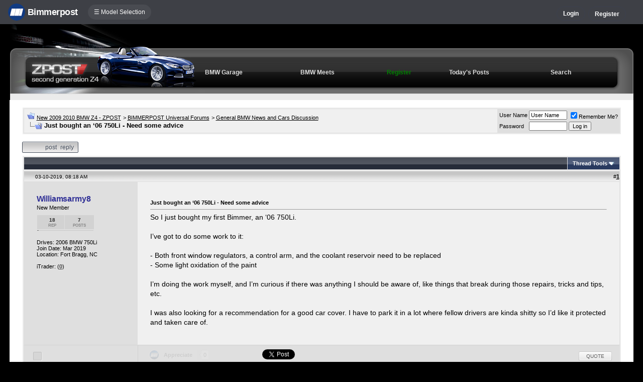

--- FILE ---
content_type: text/html; charset=ISO-8859-1
request_url: https://e89.zpost.com/forums/showthread.php?s=032c859f33bf61fd6732cb935864a541&t=1592045
body_size: 13523
content:
<!DOCTYPE html>
<html xmlns="http://www.w3.org/1999/xhtml" dir="ltr" lang="en">
<head>
	<meta http-equiv="Content-Type" content="text/html; charset=ISO-8859-1" />
<meta http-equiv="X-UA-Compatible" content="IE=9" />
<meta name="generator" content="vBulletin 3.8.11" />

<meta name="bptitle" content="Just bought an ‘06 750Li - Need some advice" /><meta name="bpthreadid" content="1592045" /><meta name="bpforumid" content="133" /><meta name="bpthreadop" content="Williamsarmy8" /><meta name="bplastposter" content="overcoil" /><meta name="bpfirstpostdateline" content="1552220312" /><meta name="bplastpostdateline" content="1552249559" /><meta name="bpcomments" content="5" /><meta name="bpsite" content="e89" />


<meta property="og:title" content="Just bought an ‘06 750Li - Need some advice"/>
<meta property="og:image" content="http://www.bimmerpost.com/bpfb.jpg" />

<meta name="keywords" content="750li, recomendations, repair,  Just bought an ‘06 750Li - Need some advice, bmw 3-series forum,e90,e91,e92,e93,BMW forum,e90 forum,bmw e90 forum,e90 chat,hamann,ac,schnitzer,hartge,breyton,rdsport,3 series,3-series,coupe,sedan,spy shot,spy pics,spy photos,spy photo,2006,unofficial,forum,bbs,discussion,bulletin board,aftermarket,forum,page,board,discussion,videos,schnitzer,hamann,aftermarket,wheels,exhaust,335i,335d,328xi" />
<meta name="description" content="Just bought an ‘06 750Li - Need some advice" />


<!-- CSS Stylesheet -->
<style type="text/css" id="vbulletin_css">
/**
* vBulletin 3.8.11 CSS
* Style: 'ZPost (E89) 3.7.0'; Style ID: 73
*/
@import url("clientscript/vbulletin_css/style-94efddbc-00073.css");
</style>
<link rel="stylesheet" type="text/css" href="clientscript/vbulletin_important.css?v=3811" />


<!-- / CSS Stylesheet -->

<script type="text/javascript" src="https://ajax.googleapis.com/ajax/libs/yui/2.9.0/build/yahoo-dom-event/yahoo-dom-event.js?v=3811"></script>
<script type="text/javascript" src="https://ajax.googleapis.com/ajax/libs/yui/2.9.0/build/connection/connection-min.js?v=3811"></script>
<script type="text/javascript">
<!--
var SESSIONURL = "s=cd2e6bb047646231b532e4d2d1de7ac1&";
var SECURITYTOKEN = "guest";
var IMGDIR_MISC = "images/misc";
var vb_disable_ajax = parseInt("0", 10);
// -->
</script>
<script type="text/javascript" src="clientscript/vbulletin_global.js?v=3811"></script>
<script type="text/javascript" src="clientscript/vbulletin_menu.js?v=3811"></script>


	<link rel="alternate" type="application/rss+xml" title="New 2009 2010 BMW Z4 - ZPOST RSS Feed" href="external.php?type=RSS2" />
	
		<link rel="alternate" type="application/rss+xml" title="New 2009 2010 BMW Z4 - ZPOST - General BMW News and Cars Discussion - RSS Feed" href="external.php?type=RSS2&amp;forumids=133" />
	


<script type="text/javascript" src="/forums/bpnavbar/jquery-1.7.2.min.js"></script>
<script type="text/javascript" src="/forums/bpnavbar/jquery.hoverIntent.min.js"></script>
<script type="text/javascript" src="/forums/bpmentions/helper.js"></script>
<link rel="stylesheet" type="text/css" href="/forums/bpmentions/mention.css" />
<link rel="stylesheet" type="text/css" href="/forums/markspam/markspam.css" />
<script type="text/javascript" src="/forums/markspam/markspam.js"></script>
	<title> Just bought an ‘06 750Li - Need some advice</title>
	<!-- New 2009 2010 BMW Z4 - ZPOST -->
	<script type="text/javascript" src="clientscript/vbulletin_post_loader.js?v=3811"></script>
	<style type="text/css" id="vbulletin_showthread_css">
	<!--
	
	#tag_edit_list { list-style:none; margin:0px; padding:0px; }
	#tag_edit_list li { float:left; display:block; width:200px; }
	#tag_edit_list li.mine { font-weight:bold; }
	
	#links div { white-space: nowrap; }
	#links img { vertical-align: middle; }
	-->
	</style>
        <script type="text/javascript" src="/forums/bpvote/bpvote.js"></script>
        <link rel="stylesheet" type="text/css" href="/forums/bpvote/bpvote.css" />
</head>
<body onload="">
<script src="/forums/multisite-style/log.js"></script>
<script src="/forums/multisite-style/multisite_forumselector_helper.js"></script>

 

<link rel="stylesheet" href="/forums/bpnavbar/mainnavbar7b.css" />
<link rel="stylesheet" type="text/css" href="/forums/multisite-style/universalbuttons/commonIcons.css" />

<div class="mainnavbar">


     <div class="mnavbarcontentlogo">
       <a href="//www.bimmerpost.com/"><img src="//bimmerpost.imgix.net/forums/bpnavbar/bplogo-flat.png?w=68" oldsrc="//bimmerpost.imgix.net/wp-content/themes/2020/images/bimmerpostlogo.png" border="0" alt="" /> 
       <div class="mnavbarbpname">Bimmerpost</div>
        </a>
     </div>

<div class="mnavbarcontent" id="flist">

<script>
$('nav li ul').hide().removeClass('fallback');
$('nav li').hover(
  function () {
    $('ul', this).stop().slideDown(150);
  },
  function () {
    $('ul', this).stop().slideUp(150);
  }
);
</script>


<nav id="hamnav">
  <label for="hamburger">&#9776; Model Selection</label>
  <input type="checkbox" id="hamburger"/>
  <ul id="hamitems">
    <li>
      <a href="#">1</a>
      <ul class="fallback">
 
                  <li class="forumnavItem"><a class="forumjump" href="//f44.bimmerpost.com/forums"><img src="/forums/bar69/icon-f40.png" border="0" alt="" align="left" width="166" height="82" /><div class="forumnavText"><font class="forumnavTitle">F40</font>Model Year: <b>2019 +</b></div></a></li>
       
                  <li class="dropdownSeparator">Previous Generations</li>

                  <li class="forumnavItem"><a class="forumjump" href="//f20.1addicts.com/forums"><img src="/forums/bar69/icon-f20-2.png" border="0" alt="" align="left" width="166" height="82" /><div class="forumnavText"><font class="forumnavTitle">F20 / F21</font>Model Year: <b>2012 - 2018</b></div></a></li>

                  <li class="forumnavItem"><a class="forumjump" href="//www.1addicts.com/forums"><img src="/forums/bar69/icon-e82-3.png" border="0" alt="" align="left" width="166" height="82" /><div class="forumnavText"><font class="forumnavTitle">E81 / E82 / E87 / E88</font>Model Year: <b>2004 - 2011</b></div></a></li>

      </ul>
    </li>


    <li>
      <a href="#">2</a>
      <ul class="fallback">
                  <li class="forumnavItem"><a class="forumjump" href="//g87.bimmerpost.com/forums"><img src="/forums/bar69/icon-g42.png" border="0" alt="" align="left" width="166" height="82" /><div class="forumnavText"><font class="forumnavTitle">G42</font>Model Year: <b>2021 +</b></div></a></li>

                  <li class="forumnavItem"><a class="forumjump" href="//f44.bimmerpost.com/forums"><img src="/forums/bar69/icon-f44.png" border="0" alt="" align="left" width="166" height="82" /><div class="forumnavText"><font class="forumnavTitle">F44</font>Model Year: <b>2020 +</b></div></a></li>

                  <li class="dropdownSeparator">Previous Generations</li>

                  <li class="forumnavItem"><a class="forumjump" href="//www.2addicts.com/forums"><img src="/forums/bar69/icon-f22.png" border="0" alt="" align="left" width="166" height="82" /><div class="forumnavText"><font class="forumnavTitle">F22 / F23</font>Model Year: <b>2014 - 2020</b></div></a></li>

      </ul>
    </li>

    <li>
      <a href="#">3/i3</a>
      <ul class="fallback">
                  <li class="forumnavItem"><a class="forumjump" href="//g20.bimmerpost.com/forums"><img src="/forums/bar69/icon-g20.png" border="0" alt="" align="left" width="166" height="82" /><div class="forumnavText"><font class="forumnavTitle">G20</font>Model Year: <b>2019 +</b></div></a></li>

                  <li class="forumnavItem"><a class="forumjump" href="//g50.bimmerpost.com/forums"><img src="/forums/bar69/icon-unknown.png" border="0" alt="" align="left" width="166" height="82" /><div class="forumnavText"><font class="forumnavTitle">G50 / NA0 / ZA0</font>Model Year: <b>2027 +</b></div></a></li>

                  <li class="dropdownSeparator">Previous Generations</li>

                  <li class="forumnavItem"><a class="forumjump" href="//f30.bimmerpost.com/forums"><img src="/forums/bar69/icon-f30-2.png" border="0" alt="" align="left" width="166" height="82" /><div class="forumnavText"><font class="forumnavTitle">F30 / F31</font>Model Year: <b>2012 - 2018</b></div></a></li>

                  <li class="forumnavItem"><a class="forumjump" href="//www.e90post.com/forums"><img src="/forums/bar69/icon-e90-3.png" border="0" alt="" align="left" width="166" height="82" /><div class="forumnavText"><font class="forumnavTitle">E90 / E91 / E92 / E93</font>Model Year: <b>2006 - 2011</b></div></a></li>
      </ul>
    </li>


    <li>
      <a href="#">4</a>
      <ul class="fallback">
                  <li class="forumnavItem"><a class="forumjump" href="//g20.bimmerpost.com/forums"><img src="/forums/bar69/icon-g22.png" border="0" alt="" align="left" width="166" height="82" /><div class="forumnavText"><font class="forumnavTitle">G22</font>Model Year: <b>2020 +</b></div></a></li>

                  <li class="dropdownSeparator">Previous Generations</li>

                  <li class="forumnavItem"><a class="forumjump" href="//f30.bimmerpost.com/forums"><img src="/forums/bar69/icon-f32.png" border="0" alt="" align="left" width="166" height="82" /><div class="forumnavText"><font class="forumnavTitle">F32 / F33</font>Model Year: <b>2013 - 2019</b></div></a></li>

      </ul>
    </li>

    <li>
      <a href="#">5/i5</a>
      <ul class="fallback">

                  <li class="forumnavItem"><a class="forumjump" href="//g60.bimmerpost.com/forums"><img src="/forums/bar69/icon-g60.png" border="0" alt="" align="left" width="166" height="82" /><div class="forumnavText"><font class="forumnavTitle">G60</font>Model Year: <b>2024 +</b></div></a></li>

                  <li class="dropdownSeparator">Previous Generations</li>

                  <li class="forumnavItem"><a class="forumjump" href="//g30.bimmerpost.com/forums"><img src="/forums/bar69/icon-g30-2.png" border="0" alt="" align="left" width="166" height="82" /><div class="forumnavText"><font class="forumnavTitle">G30</font>Model Year: <b>2017 - 2023</b></div></a></li>

                  <li class="forumnavItem"><a class="forumjump" href="//f10.5post.com/forums"><img src="/forums/bar69/icon-f10-2.png" border="0" alt="" align="left" width="166" height="82" /><div class="forumnavText"><font class="forumnavTitle">F10 / F11</font>Model Year: <b>2010 - 2016</b></div></a></li>

                  <li class="forumnavItem"><a class="forumjump" href="//e60.5post.com/forums"><img src="/forums/bar69/icon-e60-1.png" border="0" alt="" align="left" width="166" height="82" /><div class="forumnavText"><font class="forumnavTitle">E60</font>Model Year: <b>2004 - 2009</b></div></a></li>

                  <li class="forumnavItem"><a class="forumjump" href="//e39.5post.com/forums"><img src="/forums/bar69/icon-e39.png" border="0" alt="" align="left" width="166" height="82" /><div class="forumnavText"><font class="forumnavTitle">E39</font>Model Year: <b>1995 - 2003</b></div></a></li>

      </ul>
    </li>

    <li>
        <a class="forumjump" href="//www.6post.com/forums">6</a>
    </li>

    <li>
             <a class="forumjump" href="//www.7post.com/forums">7</a>
    </li>

    <li>
             <a class="forumjump" href="//f92.bimmerpost.com/forums">8</a>
    </li>


    <li>
      <a href="#">M2</a>
      <ul class="fallback">
                  <li class="forumnavItem"><a class="forumjump" href="//g87.bimmerpost.com/forums"><img src="/forums/bar69/icon-g87.png" border="0" alt="" align="left" width="166" height="82" /><div class="forumnavText"><font class="forumnavTitle">G87</font>Model Year: <b>2023+</b></div></a></li>

                  <li class="dropdownSeparator">Previous Generations</li>

                  <li class="forumnavItem"><a class="forumjump" href="//f87.bimmerpost.com/forums"><img src="/forums/bar69/icon-f87.png" border="0" alt="" align="left" width="166" height="82" /><div class="forumnavText"><font class="forumnavTitle">F87</font>Model Year: <b>2015 - 2022</b></div></a></li>

      </ul>
    </li>


    <li>
      <a href="#">M3</a>
      <ul class="fallback">

                  <li class="forumnavItem"><a class="forumjump" href="//g80.bimmerpost.com/forums"><img src="/forums/bar69/icon-g80.png" border="0" alt="" align="left" width="166" height="82" /><div class="forumnavText"><font class="forumnavTitle">G80</font>Model Year: <b>2021 +</b></div></a></li>

                  <li class="forumnavItem"><a class="forumjump" href="//g50.bimmerpost.com/forums"><img src="/forums/bar69/icon-unknown.png" border="0" alt="" align="left" width="166" height="82" /><div class="forumnavText"><font class="forumnavTitle">G50 / NA0 / ZA0</font>Model Year: <b>2027 +</b></div></a></li>

                  <li class="dropdownSeparator">Previous Generations</li>

                  <li class="forumnavItem"><a class="forumjump" href="//f80.bimmerpost.com/forums"><img src="/forums/bar69/icon-f80.png" border="0" alt="" align="left" width="166" height="82" /><div class="forumnavText"><font class="forumnavTitle">F80</font>Model Year: <b>2014 - 2020</b></div></a></li>

                  <li class="forumnavItem"><a class="forumjump" href="//www.m3post.com/forums"><img src="/forums/bar69/icon-e90m3-2.png" border="0" alt="" align="left" width="166" height="82" /><div class="forumnavText"><font class="forumnavTitle">E90 / E92</font>Model Year: <b>2007 - 2013</b></div></a></li>

                  <li class="forumnavItem"><a class="forumjump" href="//e46m3.bimmerpost.com/forums"><img src="/forums/bar69/icon-e46m3.png" border="0" alt="" align="left" width="166" height="82" /><div class="forumnavText"><font class="forumnavTitle">E46</font>Model Year: <b>2000 - 2006</b></div></a></li>

      </ul>
    </li>

    <li>
      <a href="#">M4</a>
      <ul class="fallback">
                  <li class="forumnavItem"><a class="forumjump" href="//g80.bimmerpost.com/forums"><img src="/forums/bar69/icon-g82.png" border="0" alt="" align="left" width="166" height="82" /><div class="forumnavText"><font class="forumnavTitle">G82</font>Model Year: <b>2021 +</b></div></a></li>

<li class="dropdownSeparator">Previous Generations</li>

                  <li class="forumnavItem"><a class="forumjump" href="//f80.bimmerpost.com/forums"><img src="/forums/bar69/icon-f82.png" border="0" alt="" align="left" width="166" height="82" /><div class="forumnavText"><font class="forumnavTitle">F82</font>Model Year: <b>2014 - 2020</b></div></a></li>

       </ul>
    </li>

    <li>
      <a href="#">M5</a>
      <ul class="fallback">

                  <li class="forumnavItem"><a class="forumjump" href="//g90.bimmerpost.com/forums"><img src="/forums/bar69/icon-g90.png" border="0" alt="" align="left" width="166" height="82" /><div class="forumnavText"><font class="forumnavTitle">G90 / G99</font>Model Year: <b>2025 +</b></div></a></li>

                  <li class="dropdownSeparator">Previous Generations</li>

                  <li class="forumnavItem"><a class="forumjump" href="//f90.bimmerpost.com/forums"><img src="/forums/bar69/icon-f90.png" border="0" alt="" align="left" width="166" height="82" /><div class="forumnavText"><font class="forumnavTitle">F90</font>Model Year: <b>2018 +</b></div></a></li>

                  <li class="forumnavItem"><a class="forumjump" href="//f10.m5post.com/forums"><img src="/forums/bar69/icon-f10m5.png" border="0" alt="" align="left" width="166" height="82" /><div class="forumnavText"><font class="forumnavTitle">F10</font>Model Year: <b>2011 - 2017</b></div></a></li>

                  <li class="forumnavItem"><a class="forumjump" href="//e60.5post.com/forums"><img src="/forums/bar69/icon-e60-1.png" border="0" alt="" align="left" width="166" height="82" /><div class="forumnavText"><font class="forumnavTitle">E60</font>Model Year: <b>2004 - 2009</b></div></a></li>

      </ul>
    </li>

    <li>
              <a class="forumjump" href="//www.6post.com/forums">M6</a>
    </li>

    <li>
             <a class="forumjump" href="//f92.bimmerpost.com/forums">M8</a>
    </li>

    <li>
      <a href="#">Z4</a>
      <ul class="fallback">
                  <li class="forumnavItem"><a class="forumjump" href="//g29.bimmerpost.com/forums"><img src="/forums/bar69/icon-g29.png" border="0" alt="" align="left" width="166" height="82" /><div class="forumnavText"><font class="forumnavTitle">G29</font>Model Year: <b>2019+</b></div></a></li>

                  <li class="dropdownSeparator">Previous Generations</li>

                  <li class="forumnavItem"><a class="forumjump" href="//e89.zpost.com/forums"><img src="/forums/bar69/icon-e89-4.png" border="0" alt="" align="left" width="166" height="82" /><div class="forumnavText"><font class="forumnavTitle">E89</font>Model Year: <b>2009 - 2017</b></div></a></li>

                  <li class="forumnavItem"><a class="forumjump" href="//www.zpost.com/forums"><img src="/forums/bar69/icon-e85-3.png" border="0" alt="" align="left" width="166" height="82" /><div class="forumnavText"><font class="forumnavTitle">E85 / E86</font>Model Year: <b>2002 - 2008</b></div></a></li>

      </ul>
    </li>

    <li>
      <a href="#" style="width:65px;">X1.X2</a>
      <ul class="fallback">

                  <li class="forumnavItem"><a class="forumjump" href="//u11.bimmerpost.com/forums"><img src="/forums/bar69/icon-u11-2.png" border="0" alt="" align="left" width="166" height="82" /><div class="forumnavText"><font class="forumnavTitle">U11 / U10</font>Model Year: <b>2023 +</b></div></a></li>

                  <li class="dropdownSeparator">Previous Generations</li>

                  <li class="forumnavItem"><a class="forumjump" href="//f48.bimmerpost.com/forums"><img src="/forums/bar69/icon-f48f39.png" border="0" alt="" align="left" width="166" height="82" /><div class="forumnavText"><font class="forumnavTitle">F48 / F39</font>Model Year: <b>2016 - 2022</b></div></a></li>

                  <li class="forumnavItem"><a class="forumjump" href="//e84.xbimmers.com/forums"><img src="/forums/bar69/icon-e84.png" border="0" alt="" align="left" width="166" height="82" /><div class="forumnavText"><font class="forumnavTitle">E84</font>Model Year: <b>2010 - 2015</b></div></a></li>

      </ul>
    </li>

    <li>
      <a href="#" style="width:60px;">X3.X4.iX3</a>
      <ul class="fallback">

                  <li class="forumnavItem"><a class="forumjump" href="//g45.bimmerpost.com/forums"><img src="/forums/bar69/icon-g45.png" border="0" alt="" align="left" width="166" height="82" /><div class="forumnavText"><font class="forumnavTitle">G45 / G46 / NA5</font>Model Year: <b>2025 +</b></div></a></li>

                  <li class="dropdownSeparator">Previous Generations</li>

                  <li class="forumnavItem"><a class="forumjump" href="//x3.xbimmers.com/forums"><img src="/forums/bar69/icon-x3.png" border="0" alt="" align="left" width="166" height="82" /><div class="forumnavText"><font class="forumnavTitle">E83 / F25 / F26 / G01 / G02</font>Model Year: <b>2003 - 2024</b></div></a></li>

      </ul>
    </li>

    <li>
      <a href="#" style="width:65px;">X5.X6</a>
      <ul class="fallback">

                  <li class="forumnavItem"><a class="forumjump" href="//g05.bimmerpost.com/forums"><img src="/forums/bar69/icon-g05.png" border="0" alt="" align="left" width="166" height="82" /><div class="forumnavText"><font class="forumnavTitle">G05 / G06</font>Model Year: <b>2019 - 2016</b></div></a></li>

                  <li class="forumnavItem"><a class="forumjump" href="//g65.bimmerpost.com/forums"><img src="/forums/bar69/icon-unknown.png" border="0" alt="" align="left" width="166" height="82" /><div class="forumnavText"><font class="forumnavTitle">G65 / G66</font>Model Year: <b>2027 +</b></div></a></li>

                  <li class="dropdownSeparator">Previous Generations</li>

                  <li class="forumnavItem"><a class="forumjump" href="//f15.bimmerpost.com/forums"><img src="/forums/bar69/icon-f15.png" border="0" alt="" align="left" width="166" height="82" /><div class="forumnavText"><font class="forumnavTitle">F15 / F16</font>Model Year: <b>2014 - 2018</b></div></a></li>

                  <li class="forumnavItem"><a class="forumjump" href="//www.xbimmers.com/forums"><img src="/forums/bar69/icon-e70.png" border="0" alt="" align="left" width="166" height="82" /><div class="forumnavText"><font class="forumnavTitle">E70 / E71 / E72</font>Model Year: <b>2006 - 2013</b></div></a></li>

      </ul>
    </li>

    <li>
             <a class="forumjump" href="//g07.bimmerpost.com/forums"  style="width:65px;">X7.XM</a>
    </li>

    <li>
             <a style="width:90px" class="forumjump" href="//bmwi.bimmerpost.com/forums">i3 / i4 / i8 / iX</a>
    </li>

  </ul>
</nav>







</div>

<div style="float:right;margin:10px 15px 0px 0px;display:none">
   <a href="http://www.facebook.com/bimmerpost"><img src="/forums/multisite-style/share-fb2.png" width="20" height="20" alt="Facebook" border="0" /></a>
   <a href="http://www.twitter.com/bimmerpost"><img src="/forums/multisite-style/share-tw2.png" width="20" height="20" alt="Twitter" border="0" /></a>
</div>

<div class="navbarUserData">
     

     <div class="regrBtn loginBtn" style="margin-left:18px">
       Login
     </div>

     <div style="display:none;background: rgba(255, 0, 0, 0.32);
padding: 22px 22px;
position: absolute;
top: 39px;
left: 56px;
background: linear-gradient(to bottom,  rgba(169,3,41,0.6) 0%,rgba(109,0,25,0.4) 100%); /* W3C */
filter: progid:DXImageTransform.Microsoft.gradient( startColorstr='#33a90329', endColorstr='#336d0019',GradientType=0 ); /* IE6-9 */
box-shadow: 1px 1px 8px rgba(0,0,0,0.6);

" id="hiddenLogin">

		<!-- login form -->
		<form action="login.php?do=login" method="post" onsubmit="md5hash(vb_login_password, vb_login_md5password, vb_login_md5password_utf, 0)">
		<script type="text/javascript" src="clientscript/vbulletin_md5.js?v=3811"></script>

<div class="bploginbox"><input type="text" class="loginfield" style="font-size: 11px" name="vb_login_username" id="navbar_username" size="12" accesskey="u" tabindex="91" value="User Name" onfocus="if (this.value == 'User Name') this.value = '';" /></div>

<div class="bploginbox"><input type="password" class="loginfield" style="font-size: 11px" name="vb_login_password" id="navbar_password" size="12" tabindex="92" value="zzxcvbnm123" onfocus="if (this.value == 'zzxcvbnm123') this.value = '';"/></div>

<div class="bploginmid"><label for="cb_cookieuser_navbar"><input type="checkbox" name="cookieuser" value="1" tabindex="93" id="cb_cookieuser_navbar" accesskey="c" checked="checked" />  Remember Me?</label></div>

<div class="bplogin"><input class="bplogoutbutton" type="submit" value="Log in" tabindex="94" title="Enter your username and password in the boxes provided to login, or click the 'register' button to create a profile for yourself." accesskey="s" /></div>

		<input type="hidden" name="s" value="cd2e6bb047646231b532e4d2d1de7ac1" />
		<input type="hidden" name="securitytoken" value="guest" />
		<input type="hidden" name="do" value="login" />
		<input type="hidden" name="vb_login_md5password" />
		<input type="hidden" name="vb_login_md5password_utf" />
		</form>
		<!-- / login form -->

     </div>

       <script>
         $(document).ready(function() {

    $('.loginBtn').on('click', function(e) {
$('#hiddenLogin').fadeToggle(100, "linear");
    });

         });
       </script>





     
     <div class="regrBtn">
       <a href="register.php?s=cd2e6bb047646231b532e4d2d1de7ac1" rel="nofollow">Register</a>
     </div>
     
</div>

</div>













<link rel="stylesheet" type="text/css" href="/forums/multisite-style/universalbuttons/style1.css" />
<!-- logo -->
<a name="top"></a>
<table border="0" width="97%" cellpadding="0" cellspacing="0" align="center">
<tr>
	<td width="388" align="left"><a href="index.php?s=cd2e6bb047646231b532e4d2d1de7ac1"><img style="display:block;" src="/forums/multisite-style/e89/left3.jpg" border="0" alt="New 2009 2010 BMW Z4 - ZPOST" /></a></td>
	<td align="right" style="background: url(/forums/multisite-style/e89/mid.gif) repeat-x;" valign="top">

<div style="padding: 44px;"></div>

<table width="100%" cellpadding="0" cellspacing="0">
<tr>
		

		<td class="vbmenu_control2"><a href="bpgarage.php">BMW Garage</a></td>

		<td class="vbmenu_control2"><a href="calendar.php?s=cd2e6bb047646231b532e4d2d1de7ac1">BMW Meets</a></td>

		
			<td class="vbmenu_control2"><a style="color: green;" href="register.php?s=cd2e6bb047646231b532e4d2d1de7ac1" rel="nofollow">Register</a></td>
		


		
		
			
				
				<td class="vbmenu_control2"><a href="search.php?s=cd2e6bb047646231b532e4d2d1de7ac1&amp;do=getdaily" accesskey="2">Today's Posts</a></td>
				
				<td id="navbar_search" class="vbmenu_control2"><a href="search.php?s=cd2e6bb047646231b532e4d2d1de7ac1" accesskey="4" rel="nofollow">Search</a> </td>
			
			
		

		
</tr>
</table>


	</td>
	<td width="60" align="right">
		<img style="display:block;" src="/forums/multisite-style/e89/right.gif" border="0" alt="" />
	</td>
</tr>
</table>
<!-- /logo -->

<!-- content table -->
<!-- open content container -->

<div align="center">
	<div class="page" style="width:97%; text-align:left">
		<div style="padding:0px 25px 0px 25px" align="left">





<br />

<!-- breadcrumb, login, pm info -->
<table class="tborder" cellpadding="6" cellspacing="1" border="0" width="100%" align="center">
<tr>
	<td class="alt1" width="100%">
		
			<table cellpadding="0" cellspacing="0" border="0">
			<tr valign="bottom">
				<td><a href="#" onclick="history.back(1); return false;"><img src="images/misc/navbits_start.gif" alt="Go Back" border="0" /></a></td>
				<td>&nbsp;</td>
				<td width="100%"><span class="navbar"><a href="index.php?s=cd2e6bb047646231b532e4d2d1de7ac1" accesskey="1">New 2009 2010 BMW Z4 - ZPOST</a></span> 
	<span class="navbar">&gt; <a href="forumdisplay.php?s=cd2e6bb047646231b532e4d2d1de7ac1&amp;f=10">BIMMERPOST Universal Forums</a></span>


	<span class="navbar">&gt; <a href="forumdisplay.php?s=cd2e6bb047646231b532e4d2d1de7ac1&amp;f=133">General BMW News and Cars Discussion</a></span>

</td>
			</tr>
			<tr>
				<td class="navbar" style="font-size:10pt; padding-top:1px" colspan="3"><a href="/forums/showthread.php?s=032c859f33bf61fd6732cb935864a541&amp;t=1592045"><img class="inlineimg" src="images/misc/navbits_finallink_ltr.gif" alt="Reload this Page" border="0" /></a> <strong>
	 Just bought an ‘06 750Li - Need some advice

</strong></td>
			</tr>
			</table>
		
	</td>

	<td class="alt2" nowrap="nowrap" style="padding:0px">
		<!-- login form -->
		<form action="login.php?do=login" method="post" onsubmit="md5hash(vb_login_password, vb_login_md5password, vb_login_md5password_utf, 0)">
		<script type="text/javascript" src="clientscript/vbulletin_md5.js?v=3811"></script>
		<table cellpadding="0" cellspacing="3" border="0">
		<tr>
			<td class="smallfont" style="white-space: nowrap;"><label for="navbar_username">User Name</label></td>
			<td><input type="text" class="bginput" style="font-size: 11px" name="vb_login_username" id="navbar_username" size="10" accesskey="u" tabindex="101" value="User Name" onfocus="if (this.value == 'User Name') this.value = '';" /></td>
			<td class="smallfont" nowrap="nowrap"><label for="cb_cookieuser_navbar"><input type="checkbox" name="cookieuser" value="1" tabindex="103" id="cb_cookieuser_navbar" accesskey="c" checked="checked" />Remember Me?</label></td>
		</tr>
		<tr>
			<td class="smallfont"><label for="navbar_password">Password</label></td>
			<td><input type="password" class="bginput" style="font-size: 11px" name="vb_login_password" id="navbar_password" size="10" tabindex="102" /></td>
			<td><input type="submit" class="button" value="Log in" tabindex="104" title="Enter your username and password in the boxes provided to login, or click the 'register' button to create a profile for yourself." accesskey="s" /></td>
		</tr>
		</table>
		<input type="hidden" name="s" value="cd2e6bb047646231b532e4d2d1de7ac1" />
		<input type="hidden" name="securitytoken" value="guest" />
		<input type="hidden" name="do" value="login" />
		<input type="hidden" name="vb_login_md5password" />
		<input type="hidden" name="vb_login_md5password_utf" />
		</form>
		<!-- / login form -->
	</td>

</tr>
</table>
<!-- / breadcrumb, login, pm info -->

<br />






<!-- NAVBAR POPUP MENUS -->

	
	<!-- header quick search form -->
	<div class="vbmenu_popup" id="navbar_search_menu" style="display:none" align="left">
		<table cellpadding="4" cellspacing="1" border="0">

		<tr>
			<td class="thead">Google Search</td>
		</tr>
		<tr>
			<td class="vbmenu_option" title="nohilite">

			   <script>
  				(function() {
    				  var cx = '000862408910862767472:5wghghaqtwi';
    				  var gcse = document.createElement('script');
    				  gcse.type = 'text/javascript';
    				  gcse.async = true;
    				  gcse.src = 'https://cse.google.com/cse.js?cx=' + cx;
    				  var s = document.getElementsByTagName('script')[0];
    				  s.parentNode.insertBefore(gcse, s);
  				})();
			   </script>
			   <gcse:searchbox-only resultsUrl="googlesearch.php"></gcse:searchbox-only>

                           </td>
                   </tr>

		<tr>
			<td class="thead">Search Forums</td>
		</tr>
		<tr>
			<td class="vbmenu_option" title="nohilite">
				<form action="search.php?do=process" method="post">

					<input type="hidden" name="do" value="process" />
					<input type="hidden" name="quicksearch" value="1" />
					<input type="hidden" name="childforums" value="1" />
					<input type="hidden" name="exactname" value="1" />
					<input type="hidden" name="s" value="cd2e6bb047646231b532e4d2d1de7ac1" />
					<input type="hidden" name="securitytoken" value="guest" />
					<div><input type="text" class="bginput" name="query" size="25" tabindex="1001" /><input type="submit" class="button" value="Go" tabindex="1006" /></div>
					<div style="margin-top:6px">
						<label for="rb_nb_sp0"><input type="radio" name="showposts" value="0" id="rb_nb_sp0" tabindex="1002" checked="checked" />Show Threads</label>
						&nbsp;
						<label for="rb_nb_sp1"><input type="radio" name="showposts" value="1" id="rb_nb_sp1" tabindex="1003" />Show Posts</label>
					</div>
					<div style="margin-top:6px">
						<label for="bpsearchall"><input type="checkbox" name="bpsearchall" value="1" id="bpsearchall" tabindex="1004" />Search across all BimmerPost sites?</label>
					</div>
					<div style="margin-top:6px">
						<label for="bpsearchot"><input type="checkbox" name="bpsearchot" value="1" id="bpsearchot" tabindex="1005" />Include off-topic posts in search results?</label>
					</div>
				</form>
			</td>
		</tr>
		
		<tr>
			<td class="vbmenu_option"><a href="tags.php?s=cd2e6bb047646231b532e4d2d1de7ac1" rel="nofollow">Tag Search</a></td>
		</tr>
		
		<tr>
			<td class="vbmenu_option"><a href="search.php?s=cd2e6bb047646231b532e4d2d1de7ac1" accesskey="4" rel="nofollow">Advanced Search</a></td>
		</tr>
		
		</table>
	</div>
	<!-- / header quick search form -->
	

	
<!-- / NAVBAR POPUP MENUS -->

<!-- PAGENAV POPUP -->
	<div class="vbmenu_popup" id="pagenav_menu" style="display:none">
		<table cellpadding="4" cellspacing="1" border="0">
		<tr>
			<td class="thead" nowrap="nowrap">Go to Page...</td>
		</tr>
		<tr>
			<td class="vbmenu_option" title="nohilite">
			<form action="index.php" method="get" onsubmit="return this.gotopage()" id="pagenav_form">
				<input type="text" class="bginput" id="pagenav_itxt" style="font-size:11px" size="4" />
				<input type="button" class="button" id="pagenav_ibtn" value="Go" />
			</form>
			</td>
		</tr>
		</table>
	</div>
<!-- / PAGENAV POPUP -->








<a name="poststop" id="poststop"></a>

<!-- controls above postbits -->
<table cellpadding="0" cellspacing="0" border="0" width="100%" style="margin-bottom:3px">
<tr valign="bottom">
	
		<td class="smallfont"><a href="newreply.php?s=cd2e6bb047646231b532e4d2d1de7ac1&amp;do=newreply&amp;noquote=1&amp;p=24495048" rel="nofollow"><div class="newButton">Post Reply</div></a></td>
	
	
</tr>
</table>
<!-- / controls above postbits -->

<!-- toolbar -->
<table class="tborder" cellpadding="6" cellspacing="1" border="0" width="100%" align="center" style="border-bottom-width:0px">
<tr>
	<td class="tcat" width="100%">
		<div class="smallfont">
		
		&nbsp;
		</div>
	</td>


	<td class="vbmenu_control" id="threadtools" nowrap="nowrap">
		<a href="/forums/showthread.php?t=1592045&amp;nojs=1#goto_threadtools">Thread Tools</a>
		<script type="text/javascript"> vbmenu_register("threadtools"); </script>
	</td>
	
	
	

	

</tr>
</table>
<!-- / toolbar -->



<!-- end content table -->

		</div>
	</div>
</div>

<!-- / close content container -->
<!-- / end content table -->





<div id="posts"><!-- post #24495048 -->

	<!-- open content container -->

<div align="center">
	<div class="page" style="width:97%; text-align:left">
		<div style="padding:0px 25px 0px 25px" align="left">

	<div id="edit24495048" style="padding:0px 0px 6px 0px">
	<!-- this is not the last post shown on the page -->





<table id="post24495048" class="tborder" cellpadding="0" cellspacing="0" border="0" width="100%" align="center">
<tr>
	
		<td class="thead" style="font-weight:normal; border: 1px solid #dfdfdf; border-right: 0px" >
<font size=1>&nbsp;&nbsp;&nbsp;&nbsp;&nbsp;
			<!-- status icon and date -->
			<a name="post24495048"><!img class="inlineimg" src="/forums/multisite-style/e89/statusicon/post_old.gif" alt="Old" border="0" /></a>
			03-10-2019, 08:18 AM
			
			<!-- / status icon and date -->
		</td>
		<td class="thead" style="padding: 0px;font-weight:normal; border: 1px solid #dfdfdf; border-left: 0px" align="right">
			&nbsp;
			#<a href="showpost.php?s=cd2e6bb047646231b532e4d2d1de7ac1&amp;p=24495048&amp;postcount=1" target="new" rel="nofollow" id="postcount24495048" name="1"><strong>1</strong></a>
			
		</td>
	
</tr>
<tr valign="top">





	<td class="alt2" width="175" style="border: 1px solid #dfdfdf; border-top: 0px !important; border-bottom: 0px !important;padding:25px;font-family: 'Open Sans', sans-serif;">

			<div id="postmenu_24495048">
				
				<a class="bigusername" href="member.php?s=cd2e6bb047646231b532e4d2d1de7ac1&amp;u=420847">Williamsarmy8</a>
				<script type="text/javascript"> vbmenu_register("postmenu_24495048", true); </script>
				
			</div>

			<div class="smallfont" style="margin-top:2px;">New Member</div>
			

			
<!-- flags -->

<!-- flags -->

                        <div class="postBitScoreItem" title="Reputation Score" style="padding-left:22px;" data-href="18">18<div>Rep</div></div>
                        <div class="postBitScoreItem" title="Post Count">7<div>Posts</div></div>
<br style="clear:both;" />
                        <div class="postBitScoreGraphContainer"><div class="postBitScoreGraph"><div></div></div></div>

			

<div style="height:6px;"></div>
			<div class="smallfont">
Drives: 2006 BMW 750Li<br />
				<div>Join Date: Mar 2019</div>
				<div>Location: Fort Bragg, NC</div>
				

				<div>
<br />
<div>iTrader: (<b><a href="itrader.php?s=cd2e6bb047646231b532e4d2d1de7ac1&amp;u=420847">0</a></b>)</div>

<br />
<style>
.garagelist
{
 padding:2px 0px 0px 2px;
 font-size:9px;
 line-height:16px;
 font-family:"lucida grande",tahoma,verdana,arial,sans-serif;
 letter-spacing:0;
 color:#888;
}
.garagelist a, .garagelist a:visited, .garagelist a:link
{
 font-size:11px;
 text-decoration:none;
 font-weight:700;
 color:#1b3c79;
}
.garagelist a:hover
{
 text-decoration:underline;
}
</style>


				</div>
				
				
				
				
				<div>    </div>
			</div>


	</td>


<!-- IF statement for official threads -->


	
	<td class="alt1" id="td_post_24495048" style="border-right: 1px solid #dfdfdf; border-left:0 !important; border-bottom:0 !important; position:relative;padding:35px 25px;">
	

		
		
			<!-- icon and title -->
			<div class="smallfont">
				
				<strong>Just bought an ‘06 750Li - Need some advice</strong>
			</div>
			<hr size="1" style="color:#dfdfdf; background-color:#dfdfdf" />
			<!-- / icon and title -->
		

		<!-- message -->
		<div id="post_message_24495048" class="thePostItself">
                

                
                So I just bought my first Bimmer, an ‘06 750Li. <br />
<br />
I’ve got to do some work to it:<br />
<br />
- Both front window regulators, a control arm, and the coolant reservoir need to be replaced<br />
- Some light oxidation of the paint<br />
<br />
I’m doing the work myself, and I’m curious if there was anything I should be aware of, like things that break during those repairs, tricks and tips, etc.<br />
<br />
I was also looking for a recommendation for a good car cover. I have to park it in a lot where fellow drivers are kinda shitty so I’d like it protected and taken care of.</div>
		<!-- / message -->

		

		

		

		

		

	</td>
</tr>
<tr>

<!-- IF statement for official threads -->


	<td class="alt2" style="border: 1px solid #dfdfdf; border-top: 1px solid rgba(0,0,0,0.06);padding:8px 18px">
		<div class="isOffline"></div>



		
		
		
		<div style="float:right;margin:0 8px 0 0;padding:3px 0 0 0"></div>


	</td>


<!-- IF statement for official threads -->



	
	<td class="alt2" align="right" style="border: 1px solid #dfdfdf; border-left:1px solid rgba(0,0,0,0.06); border-top: 1px solid rgba(0,0,0,0.06); padding:0;">
	
<div id="leftControls">
		<!-- controls -->


<!if condition="THIS_SCRIPT == 'showthread'">
<div class="postBotBarItem">
<div class="voteContainer3" postid="24495048" posterid="420847" mid="0" musername="Unregistered">
Appreciate
  <span id="votecounter_24495048">
  0
  </span>
</div>
</div>
<!/if>
 
<div class="postBotBarItemNoBorder" postid="24495048">
<!-- if condition="1!==1 AND <div class="bpVoters"></div>" -->
<div class="bpVoters"></div>
</div>

 
   

<div class="postBotBarItem" id="fb-root">
<script defer src="//connect.facebook.net/en_US/all.js#xfbml=1"></script><fb:like href="" send="true" width="290" show_faces="false" font=""></fb:like>
</div>

<div class="postBotBarItem">
<a href="https://twitter.com/intent/tweet" class="twitter-share-button" data-text="Just bought an ‘06 750Li - Need some advice" data-count="horizontal" data-via="bimmerpost">Tweet</a><script defer type="text/javascript" src="//platform.twitter.com/widgets.js"></script>
</div>

<!div class="postBotBarItem">
<!script defer src="//platform.linkedin.com/in.js" type="text/javascript"></script>
<!script type="IN/Share" data-counter="right"></script>
<!/div>

  


</div> <!-- left controls -->

   <div class="postBotBarItem" style="float:right;padding-top:12px;">

		
		
		
                        <div class="postBitActionFrame pbaSPACED">
			<a href="newreply.php?s=cd2e6bb047646231b532e4d2d1de7ac1&amp;do=newreply&amp;p=24495048" rel="nofollow" title="Reply with Quote">Quote</a>
                        </div>
		
		
		
		
		
		
		
			
		
		
		<!-- / controls -->

   </div>
	</td>

</tr>
</table>


<!-- post 24495048 popup menu -->
<div class="vbmenu_popup" id="postmenu_24495048_menu" style="display:none">
	<table cellpadding="4" cellspacing="0" border="0">
	<tr>
		<td class="thead">Williamsarmy8</td>
	</tr>
	
		<tr><td class="vbmenu_option"><a href="member.php?s=cd2e6bb047646231b532e4d2d1de7ac1&amp;u=420847">View Public Profile</a></td></tr>
	
	
	
	
	
		<tr><td class="vbmenu_option"><a href="search.php?s=cd2e6bb047646231b532e4d2d1de7ac1&amp;do=finduser&amp;u=420847" rel="nofollow">Find More Posts by Williamsarmy8</a></td></tr>
	
	
	
	</table>
</div>
<!-- / post 24495048 popup menu -->
<div class="postSpacer"></div>


	</div>
	
		</div>
	</div>
</div>

<!-- / close content container -->

<!-- / post #24495048 --><!-- post #24495196 -->

	<!-- open content container -->

<div align="center">
	<div class="page" style="width:97%; text-align:left">
		<div style="padding:0px 25px 0px 25px" align="left">

	<div id="edit24495196" style="padding:0px 0px 6px 0px">
	<!-- this is not the last post shown on the page -->





<table id="post24495196" class="tborder" cellpadding="0" cellspacing="0" border="0" width="100%" align="center">
<tr>
	
		<td class="thead" style="font-weight:normal; border: 1px solid #dfdfdf; border-right: 0px" >
<font size=1>&nbsp;&nbsp;&nbsp;&nbsp;&nbsp;
			<!-- status icon and date -->
			<a name="post24495196"><!img class="inlineimg" src="/forums/multisite-style/e89/statusicon/post_old.gif" alt="Old" border="0" /></a>
			03-10-2019, 09:40 AM
			
			<!-- / status icon and date -->
		</td>
		<td class="thead" style="padding: 0px;font-weight:normal; border: 1px solid #dfdfdf; border-left: 0px" align="right">
			&nbsp;
			#<a href="showpost.php?s=cd2e6bb047646231b532e4d2d1de7ac1&amp;p=24495196&amp;postcount=2" target="new" rel="nofollow" id="postcount24495196" name="2"><strong>2</strong></a>
			
		</td>
	
</tr>
<tr valign="top">





	<td class="alt2" width="175" style="border: 1px solid #dfdfdf; border-top: 0px !important; border-bottom: 0px !important;padding:25px;font-family: 'Open Sans', sans-serif;">

			<div id="postmenu_24495196">
				
				<a class="bigusername" href="member.php?s=cd2e6bb047646231b532e4d2d1de7ac1&amp;u=342306">omera60</a>
				<script type="text/javascript"> vbmenu_register("postmenu_24495196", true); </script>
				
			</div>

			<div class="smallfont" style="margin-top:2px;">First Lieutenant  <img src="/forums/titles/lieut.gif" /><img src="/forums/titles/lieut.gif" /></div>
			

			
				<div class="avatarImage">
					<a href="member.php?s=cd2e6bb047646231b532e4d2d1de7ac1&amp;u=342306"><img src="customavatars/avatar342306_1.gif" id="postAvatar" alt="omera60's Avatar" border="0" /></a>
				</div>
			
<!-- flags -->

<div class="flagStyle2">
<img src="/forums/flags/Turkey.gif" border="0" alt="Turkey" align=center />
</div>

<!-- flags -->

                        <div class="postBitScoreItem" title="Reputation Score" style="padding-left:22px;" data-href="238">238<div>Rep</div></div>
                        <div class="postBitScoreItem" title="Post Count">378<div>Posts</div></div>
<br style="clear:both;" />
                        <div class="postBitScoreGraphContainer"><div class="postBitScoreGraph"><div></div></div></div>

			

<div style="height:6px;"></div>
			<div class="smallfont">
Drives: 218i Coupe<br />
				<div>Join Date: Mar 2017</div>
				<div>Location: Istanbul</div>
				

				<div>
<br />
<div>iTrader: (<b><a href="itrader.php?s=cd2e6bb047646231b532e4d2d1de7ac1&amp;u=342306">0</a></b>)</div>

<br />
<style>
.garagelist
{
 padding:2px 0px 0px 2px;
 font-size:9px;
 line-height:16px;
 font-family:"lucida grande",tahoma,verdana,arial,sans-serif;
 letter-spacing:0;
 color:#888;
}
.garagelist a, .garagelist a:visited, .garagelist a:link
{
 font-size:11px;
 text-decoration:none;
 font-weight:700;
 color:#1b3c79;
}
.garagelist a:hover
{
 text-decoration:underline;
}
</style>
Garage List<br /><div class="garagelist"><a href="/forums/bpgarage.php?do=view&id=48577">2025 BMW 230i Coupe</a>&nbsp;&nbsp;[0.00]<br /><a href="/forums/bpgarage.php?do=view&id=20547">2016 BMW 218i Coupe</a>&nbsp;&nbsp;[8.17]<br /><a href="/forums/bpgarage.php?do=view&id=20549">2006 BMW Z4 M Coupe</a>&nbsp;&nbsp;[9.00]<br /><a href="/forums/bpgarage.php?do=view&id=21005">1975 BMW 2002</a>&nbsp;&nbsp;[5.50]<br /><a href="/forums/bpgarage.php?do=view&id=24306">1985 BMW 635 CSi</a>&nbsp;&nbsp;[5.00]<br /><a href="/forums/bpgarage.php?do=view&id=23219">1974 BMW Alpina A2  ...</a>&nbsp;&nbsp;[10.00]<br /><a href="/forums/bpgarage.php?do=view&id=20548">2000 BMW Z3 Coupe</a>&nbsp;&nbsp;[8.83]<br /><a href="/forums/bpgarage.php?do=view&id=21781">1990 BMW 316i</a>&nbsp;&nbsp;[8.00]<br /><a href="/forums/bpgarage.php?do=view&id=24157">1993 BMW 850Ci</a>&nbsp;&nbsp;[8.75]<br /><a href="/forums/bpgarage.php?do=view&id=27152">2020 BMW X2</a>&nbsp;&nbsp;[5.25]<br /><a href="/forums/bpgarage.php?do=view&id=25606">1994 BMW 318i</a>&nbsp;&nbsp;[0.00]<br /><a href="/forums/bpgarage.php?do=view&id=23218">2018 BMW X3</a>&nbsp;&nbsp;[0.00]<br /></div>

				</div>
				
				
				
				
				<div>    </div>
			</div>


	</td>


<!-- IF statement for official threads -->


	
	<td class="alt1" id="td_post_24495196" style="border-right: 1px solid #dfdfdf; border-left:0 !important; border-bottom:0 !important; position:relative;padding:35px 25px;">
	

		
		

		<!-- message -->
		<div id="post_message_24495196" class="thePostItself">
                

                
                Hi,<br />
First of all congratulations and welcome to the Bimmer family.<br />
<br />
As for your questions, follow the instructions on this website: <a href="https://www.newtis.info" rel="ugc" target="_blank">https://www.newtis.info</a><br />
<br />
They are the official BMW guidelines that was copied from their system to this website. Some owners who have the same car and DIY people might chip in as well to help you.<br />
<br />
I have BMW&#8217;s own car cover (which I rarely use). I also have one made to my X3 which is a lot cheaper.<br />
<br />
If you have any other questions don&#8217;t hesitate to ask.</div>
		<!-- / message -->

		

		

		

		

		

	</td>
</tr>
<tr>

<!-- IF statement for official threads -->


	<td class="alt2" style="border: 1px solid #dfdfdf; border-top: 1px solid rgba(0,0,0,0.06);padding:8px 18px">
		<div class="isOffline"></div>



		
		
		
		<div style="float:right;margin:0 8px 0 0;padding:3px 0 0 0"></div>


	</td>


<!-- IF statement for official threads -->



	
	<td class="alt2" align="right" style="border: 1px solid #dfdfdf; border-left:1px solid rgba(0,0,0,0.06); border-top: 1px solid rgba(0,0,0,0.06); padding:0;">
	
<div id="leftControls">
		<!-- controls -->


<!if condition="THIS_SCRIPT == 'showthread'">
<div class="postBotBarItem">
<div class="voteContainer3" postid="24495196" posterid="342306" mid="0" musername="Unregistered">
Appreciate
  <span id="votecounter_24495196">
  0
  </span>
</div>
</div>
<!/if>
 
<div class="postBotBarItemNoBorder" postid="24495196">
<!-- if condition="2!==1 AND <div class="bpVoters"></div>" -->
<div class="bpVoters"></div>
</div>



</div> <!-- left controls -->

   <div class="postBotBarItem" style="float:right;padding-top:12px;">

		
		
		
                        <div class="postBitActionFrame pbaSPACED">
			<a href="newreply.php?s=cd2e6bb047646231b532e4d2d1de7ac1&amp;do=newreply&amp;p=24495196" rel="nofollow" title="Reply with Quote">Quote</a>
                        </div>
		
		
		
		
		
		
		
			
		
		
		<!-- / controls -->

   </div>
	</td>

</tr>
</table>


<!-- post 24495196 popup menu -->
<div class="vbmenu_popup" id="postmenu_24495196_menu" style="display:none">
	<table cellpadding="4" cellspacing="0" border="0">
	<tr>
		<td class="thead">omera60</td>
	</tr>
	
		<tr><td class="vbmenu_option"><a href="member.php?s=cd2e6bb047646231b532e4d2d1de7ac1&amp;u=342306">View Public Profile</a></td></tr>
	
	
	
	
	
		<tr><td class="vbmenu_option"><a href="search.php?s=cd2e6bb047646231b532e4d2d1de7ac1&amp;do=finduser&amp;u=342306" rel="nofollow">Find More Posts by omera60</a></td></tr>
	
	
	
	</table>
</div>
<!-- / post 24495196 popup menu -->
<div class="postSpacer"></div>


	</div>
	
		</div>
	</div>
</div>

<!-- / close content container -->

<!-- / post #24495196 --><!-- post #24495599 -->

	<!-- open content container -->

<div align="center">
	<div class="page" style="width:97%; text-align:left">
		<div style="padding:0px 25px 0px 25px" align="left">

	<div id="edit24495599" style="padding:0px 0px 6px 0px">
	<!-- this is not the last post shown on the page -->





<table id="post24495599" class="tborder" cellpadding="0" cellspacing="0" border="0" width="100%" align="center">
<tr>
	
		<td class="thead" style="font-weight:normal; border: 1px solid #dfdfdf; border-right: 0px" >
<font size=1>&nbsp;&nbsp;&nbsp;&nbsp;&nbsp;
			<!-- status icon and date -->
			<a name="post24495599"><!img class="inlineimg" src="/forums/multisite-style/e89/statusicon/post_old.gif" alt="Old" border="0" /></a>
			03-10-2019, 11:45 AM
			
			<!-- / status icon and date -->
		</td>
		<td class="thead" style="padding: 0px;font-weight:normal; border: 1px solid #dfdfdf; border-left: 0px" align="right">
			&nbsp;
			#<a href="showpost.php?s=cd2e6bb047646231b532e4d2d1de7ac1&amp;p=24495599&amp;postcount=3" target="new" rel="nofollow" id="postcount24495599" name="3"><strong>3</strong></a>
			
		</td>
	
</tr>
<tr valign="top">





	<td class="alt2" width="175" style="border: 1px solid #dfdfdf; border-top: 0px !important; border-bottom: 0px !important;padding:25px;font-family: 'Open Sans', sans-serif;">

			<div id="postmenu_24495599">
				
				<a class="bigusername" href="member.php?s=cd2e6bb047646231b532e4d2d1de7ac1&amp;u=271790">F30lolz</a>
				<script type="text/javascript"> vbmenu_register("postmenu_24495599", true); </script>
				
			</div>

			<div class="smallfont" style="margin-top:2px;">I can haz cheezburger?</div>
			

			
				<div class="avatarImage">
					<a href="member.php?s=cd2e6bb047646231b532e4d2d1de7ac1&amp;u=271790"><img src="customavatars/avatar271790_2.gif" id="postAvatar" alt="F30lolz's Avatar" border="0" /></a>
				</div>
			
<!-- flags -->

<!-- flags -->

                        <div class="postBitScoreItem" title="Reputation Score" style="padding-left:22px;" data-href="6827">6827<div>Rep</div></div>
                        <div class="postBitScoreItem" title="Post Count">3,678<div>Posts</div></div>
<br style="clear:both;" />
                        <div class="postBitScoreGraphContainer"><div class="postBitScoreGraph"><div></div></div></div>

			

<div style="height:6px;"></div>
			<div class="smallfont">
Drives: 14 Jeep/18 1500/08 e90/15 f36<br />
				<div>Join Date: Apr 2015</div>
				<div>Location: Miami, FL/Shelbyville, IN</div>
				

				<div>
<br />
<div>iTrader: (<b><a href="itrader.php?s=cd2e6bb047646231b532e4d2d1de7ac1&amp;u=271790">0</a></b>)</div>

<br />
<style>
.garagelist
{
 padding:2px 0px 0px 2px;
 font-size:9px;
 line-height:16px;
 font-family:"lucida grande",tahoma,verdana,arial,sans-serif;
 letter-spacing:0;
 color:#888;
}
.garagelist a, .garagelist a:visited, .garagelist a:link
{
 font-size:11px;
 text-decoration:none;
 font-weight:700;
 color:#1b3c79;
}
.garagelist a:hover
{
 text-decoration:underline;
}
</style>
Garage List<br /><div class="garagelist"><a href="/forums/bpgarage.php?do=view&id=46167">2018 Chevrolet Silv ...</a>&nbsp;&nbsp;[0.00]<br /><a href="/forums/bpgarage.php?do=view&id=46166">2015 BMW 428i Gran  ...</a>&nbsp;&nbsp;[10.00]<br /><a href="/forums/bpgarage.php?do=view&id=40190">2008 BMW 335xi</a>&nbsp;&nbsp;[10.00]<br /><a href="/forums/bpgarage.php?do=view&id=33268">2014 Jeep Wrangler  ...</a>&nbsp;&nbsp;[4.50]<br /></div>

				</div>
				
				
				
				
				<div>    </div>
			</div>


	</td>


<!-- IF statement for official threads -->


	
	<td class="alt1" id="td_post_24495599" style="border-right: 1px solid #dfdfdf; border-left:0 !important; border-bottom:0 !important; position:relative;padding:35px 25px;">
	

		
		

		<!-- message -->
		<div id="post_message_24495599" class="thePostItself">
                

                
                <div class="quotePost" style="margin:20px; margin-top:5px; ">
	<div class="smallfont" style="margin-bottom:2px">Quote:</div>
	<table cellpadding="6" cellspacing="0" border="0" width="100%">
	<tr>
		<td class="alt2" style="border:1px inset">
			
				<div>
					Originally Posted by <strong>Williamsarmy8</strong>
					<a href="showthread.php?s=cd2e6bb047646231b532e4d2d1de7ac1&amp;p=24495048#post24495048" rel="nofollow"><img class="inlineimg" src="/forums/multisite-style/e89/buttons/viewpost.gif" border="0" alt="View Post" /></a>
				</div>
				<div style="font-style:italic">So I just bought my first Bimmer, an ‘06 750Li. <br />
<br />
I’ve got to do some work to it:<br />
<br />
- Both front window regulators, a control arm, and the coolant reservoir need to be replaced<br />
- Some light oxidation of the paint<br />
<br />
I’m doing the work myself, and I’m curious if there was anything I should be aware of, like things that break during those repairs, tricks and tips, etc.<br />
<br />
I was also looking for a recommendation for a good car cover. I have to park it in a lot where fellow drivers are kinda shitty so I’d like it protected and taken care of.</div>
			
		</td>
	</tr>
	</table>
</div>N62’s suffer from the ‘valley of death’.  Google it to familiarize yourself but here is a quick video describing it and a cheaper fix.<br />
<br />
<div class="youtube-playerCont"><iframe class="youtube-player" type="text/html" width="800" height="450" src="//www.youtube.com/embed/UoCED1jyfL4?wmode=transparent&amp;vq=hd1080&amp;fs=1" frameborder="0" webkitallowfullscreen mozallowfullscreen allowfullscreen></iframe></div></div>
		<!-- / message -->

		

		

		
		<!-- sig -->
			<div>
				__________________<br />
				<div class="fixedsig"><div class="quotePost" style="margin:20px; margin-top:5px; ">
	<div class="smallfont" style="margin-bottom:2px">Quote:</div>
	<table cellpadding="6" cellspacing="0" border="0" width="100%">
	<tr>
		<td class="alt2" style="border:1px inset">
			
				<div>
					Originally Posted by <strong>RaptorKTM</strong>
					<a href="showthread.php?s=5944236d9cb4273a2192c06e911f8d03&amp;p=432636#post432636" rel="nofollow"><img class="inlineimg" src="/forums/multisite-style/e89/buttons/viewpost.gif" border="0" alt="View Post" /></a>
				</div>
				<div style="font-style:italic">Also our E90 330 and 325 will soon have some sort of boost. So there is actually more of a chance to get more hp out of a 330 then a 335 in my opinion</div>
			
		</td>
	</tr>
	</table>
</div></div>
			</div>
		<!-- / sig -->
		

		

		

	</td>
</tr>
<tr>

<!-- IF statement for official threads -->


	<td class="alt2" style="border: 1px solid #dfdfdf; border-top: 1px solid rgba(0,0,0,0.06);padding:8px 18px">
		<div class="isOffline"></div>



		
		
		
		<div style="float:right;margin:0 8px 0 0;padding:3px 0 0 0"></div>


	</td>


<!-- IF statement for official threads -->



	
	<td class="alt2" align="right" style="border: 1px solid #dfdfdf; border-left:1px solid rgba(0,0,0,0.06); border-top: 1px solid rgba(0,0,0,0.06); padding:0;">
	
<div id="leftControls">
		<!-- controls -->


<!if condition="THIS_SCRIPT == 'showthread'">
<div class="postBotBarItem">
<div class="voteContainer3" postid="24495599" posterid="271790" mid="0" musername="Unregistered">
Appreciate
  <span id="votecounter_24495599">
  0
  </span>
</div>
</div>
<!/if>
 
<div class="postBotBarItemNoBorder" postid="24495599">
<!-- if condition="3!==1 AND <div class="bpVoters"></div>" -->
<div class="bpVoters"></div>
</div>



</div> <!-- left controls -->

   <div class="postBotBarItem" style="float:right;padding-top:12px;">

		
		
		
                        <div class="postBitActionFrame pbaSPACED">
			<a href="newreply.php?s=cd2e6bb047646231b532e4d2d1de7ac1&amp;do=newreply&amp;p=24495599" rel="nofollow" title="Reply with Quote">Quote</a>
                        </div>
		
		
		
		
		
		
		
			
		
		
		<!-- / controls -->

   </div>
	</td>

</tr>
</table>


<!-- post 24495599 popup menu -->
<div class="vbmenu_popup" id="postmenu_24495599_menu" style="display:none">
	<table cellpadding="4" cellspacing="0" border="0">
	<tr>
		<td class="thead">F30lolz</td>
	</tr>
	
		<tr><td class="vbmenu_option"><a href="member.php?s=cd2e6bb047646231b532e4d2d1de7ac1&amp;u=271790">View Public Profile</a></td></tr>
	
	
	
	
	
		<tr><td class="vbmenu_option"><a href="search.php?s=cd2e6bb047646231b532e4d2d1de7ac1&amp;do=finduser&amp;u=271790" rel="nofollow">Find More Posts by F30lolz</a></td></tr>
	
	
	
	</table>
</div>
<!-- / post 24495599 popup menu -->
<div class="postSpacer"></div>


	</div>
	
		</div>
	</div>
</div>

<!-- / close content container -->

<!-- / post #24495599 --><!-- post #24496470 -->

	<!-- open content container -->

<div align="center">
	<div class="page" style="width:97%; text-align:left">
		<div style="padding:0px 25px 0px 25px" align="left">

	<div id="edit24496470" style="padding:0px 0px 6px 0px">
	<!-- this is not the last post shown on the page -->





<table id="post24496470" class="tborder" cellpadding="0" cellspacing="0" border="0" width="100%" align="center">
<tr>
	
		<td class="thead" style="font-weight:normal; border: 1px solid #dfdfdf; border-right: 0px" >
<font size=1>&nbsp;&nbsp;&nbsp;&nbsp;&nbsp;
			<!-- status icon and date -->
			<a name="post24496470"><!img class="inlineimg" src="/forums/multisite-style/e89/statusicon/post_old.gif" alt="Old" border="0" /></a>
			03-10-2019, 03:43 PM
			
			<!-- / status icon and date -->
		</td>
		<td class="thead" style="padding: 0px;font-weight:normal; border: 1px solid #dfdfdf; border-left: 0px" align="right">
			&nbsp;
			#<a href="showpost.php?s=cd2e6bb047646231b532e4d2d1de7ac1&amp;p=24496470&amp;postcount=4" target="new" rel="nofollow" id="postcount24496470" name="4"><strong>4</strong></a>
			
		</td>
	
</tr>
<tr valign="top">





	<td class="alt2" width="175" style="border: 1px solid #dfdfdf; border-top: 0px !important; border-bottom: 0px !important;padding:25px;font-family: 'Open Sans', sans-serif;">

			<div id="postmenu_24496470">
				
				<a class="bigusername" href="member.php?s=cd2e6bb047646231b532e4d2d1de7ac1&amp;u=420847">Williamsarmy8</a>
				<script type="text/javascript"> vbmenu_register("postmenu_24496470", true); </script>
				
			</div>

			<div class="smallfont" style="margin-top:2px;">New Member</div>
			

			
<!-- flags -->

<!-- flags -->

                        <div class="postBitScoreItem" title="Reputation Score" style="padding-left:22px;" data-href="18">18<div>Rep</div></div>
                        <div class="postBitScoreItem" title="Post Count">7<div>Posts</div></div>
<br style="clear:both;" />
                        <div class="postBitScoreGraphContainer"><div class="postBitScoreGraph"><div></div></div></div>

			

<div style="height:6px;"></div>
			<div class="smallfont">
Drives: 2006 BMW 750Li<br />
				<div>Join Date: Mar 2019</div>
				<div>Location: Fort Bragg, NC</div>
				

				<div>
<br />
<div>iTrader: (<b><a href="itrader.php?s=cd2e6bb047646231b532e4d2d1de7ac1&amp;u=420847">0</a></b>)</div>

<br />
<style>
.garagelist
{
 padding:2px 0px 0px 2px;
 font-size:9px;
 line-height:16px;
 font-family:"lucida grande",tahoma,verdana,arial,sans-serif;
 letter-spacing:0;
 color:#888;
}
.garagelist a, .garagelist a:visited, .garagelist a:link
{
 font-size:11px;
 text-decoration:none;
 font-weight:700;
 color:#1b3c79;
}
.garagelist a:hover
{
 text-decoration:underline;
}
</style>


				</div>
				
				
				
				
				<div>    </div>
			</div>


	</td>


<!-- IF statement for official threads -->


	
	<td class="alt1" id="td_post_24496470" style="border-right: 1px solid #dfdfdf; border-left:0 !important; border-bottom:0 !important; position:relative;padding:35px 25px;">
	

		
		

		<!-- message -->
		<div id="post_message_24496470" class="thePostItself">
                

                
                Thanks for the help so far guys. Can anyone recommend a quality car cover?</div>
		<!-- / message -->

		

		

		

		

		

	</td>
</tr>
<tr>

<!-- IF statement for official threads -->


	<td class="alt2" style="border: 1px solid #dfdfdf; border-top: 1px solid rgba(0,0,0,0.06);padding:8px 18px">
		<div class="isOffline"></div>



		
		
		
		<div style="float:right;margin:0 8px 0 0;padding:3px 0 0 0"></div>


	</td>


<!-- IF statement for official threads -->



	
	<td class="alt2" align="right" style="border: 1px solid #dfdfdf; border-left:1px solid rgba(0,0,0,0.06); border-top: 1px solid rgba(0,0,0,0.06); padding:0;">
	
<div id="leftControls">
		<!-- controls -->


<!if condition="THIS_SCRIPT == 'showthread'">
<div class="postBotBarItem">
<div class="voteContainer3" postid="24496470" posterid="420847" mid="0" musername="Unregistered">
Appreciate
  <span id="votecounter_24496470">
  0
  </span>
</div>
</div>
<!/if>
 
<div class="postBotBarItemNoBorder" postid="24496470">
<!-- if condition="4!==1 AND <div class="bpVoters"></div>" -->
<div class="bpVoters"></div>
</div>



</div> <!-- left controls -->

   <div class="postBotBarItem" style="float:right;padding-top:12px;">

		
		
		
                        <div class="postBitActionFrame pbaSPACED">
			<a href="newreply.php?s=cd2e6bb047646231b532e4d2d1de7ac1&amp;do=newreply&amp;p=24496470" rel="nofollow" title="Reply with Quote">Quote</a>
                        </div>
		
		
		
		
		
		
		
			
		
		
		<!-- / controls -->

   </div>
	</td>

</tr>
</table>


<!-- post 24496470 popup menu -->
<div class="vbmenu_popup" id="postmenu_24496470_menu" style="display:none">
	<table cellpadding="4" cellspacing="0" border="0">
	<tr>
		<td class="thead">Williamsarmy8</td>
	</tr>
	
		<tr><td class="vbmenu_option"><a href="member.php?s=cd2e6bb047646231b532e4d2d1de7ac1&amp;u=420847">View Public Profile</a></td></tr>
	
	
	
	
	
		<tr><td class="vbmenu_option"><a href="search.php?s=cd2e6bb047646231b532e4d2d1de7ac1&amp;do=finduser&amp;u=420847" rel="nofollow">Find More Posts by Williamsarmy8</a></td></tr>
	
	
	
	</table>
</div>
<!-- / post 24496470 popup menu -->
<div class="postSpacer"></div>


	</div>
	
		</div>
	</div>
</div>

<!-- / close content container -->

<!-- / post #24496470 --><!-- post #24496583 -->

	<!-- open content container -->

<div align="center">
	<div class="page" style="width:97%; text-align:left">
		<div style="padding:0px 25px 0px 25px" align="left">

	<div id="edit24496583" style="padding:0px 0px 6px 0px">
	<!-- this is not the last post shown on the page -->





<table id="post24496583" class="tborder" cellpadding="0" cellspacing="0" border="0" width="100%" align="center">
<tr>
	
		<td class="thead" style="font-weight:normal; border: 1px solid #dfdfdf; border-right: 0px" >
<font size=1>&nbsp;&nbsp;&nbsp;&nbsp;&nbsp;
			<!-- status icon and date -->
			<a name="post24496583"><!img class="inlineimg" src="/forums/multisite-style/e89/statusicon/post_old.gif" alt="Old" border="0" /></a>
			03-10-2019, 04:15 PM
			
			<!-- / status icon and date -->
		</td>
		<td class="thead" style="padding: 0px;font-weight:normal; border: 1px solid #dfdfdf; border-left: 0px" align="right">
			&nbsp;
			#<a href="showpost.php?s=cd2e6bb047646231b532e4d2d1de7ac1&amp;p=24496583&amp;postcount=5" target="new" rel="nofollow" id="postcount24496583" name="5"><strong>5</strong></a>
			
		</td>
	
</tr>
<tr valign="top">





	<td class="alt2" width="175" style="border: 1px solid #dfdfdf; border-top: 0px !important; border-bottom: 0px !important;padding:25px;font-family: 'Open Sans', sans-serif;">

			<div id="postmenu_24496583">
				
				<a class="bigusername" href="member.php?s=cd2e6bb047646231b532e4d2d1de7ac1&amp;u=271790">F30lolz</a>
				<script type="text/javascript"> vbmenu_register("postmenu_24496583", true); </script>
				
			</div>

			<div class="smallfont" style="margin-top:2px;">I can haz cheezburger?</div>
			

			
				<div class="avatarImage">
					<a href="member.php?s=cd2e6bb047646231b532e4d2d1de7ac1&amp;u=271790"><img src="customavatars/avatar271790_2.gif" id="postAvatar" alt="F30lolz's Avatar" border="0" /></a>
				</div>
			
<!-- flags -->

<!-- flags -->

                        <div class="postBitScoreItem" title="Reputation Score" style="padding-left:22px;" data-href="6827">6827<div>Rep</div></div>
                        <div class="postBitScoreItem" title="Post Count">3,678<div>Posts</div></div>
<br style="clear:both;" />
                        <div class="postBitScoreGraphContainer"><div class="postBitScoreGraph"><div></div></div></div>

			

<div style="height:6px;"></div>
			<div class="smallfont">
Drives: 14 Jeep/18 1500/08 e90/15 f36<br />
				<div>Join Date: Apr 2015</div>
				<div>Location: Miami, FL/Shelbyville, IN</div>
				

				<div>
<br />
<div>iTrader: (<b><a href="itrader.php?s=cd2e6bb047646231b532e4d2d1de7ac1&amp;u=271790">0</a></b>)</div>

<br />
<style>
.garagelist
{
 padding:2px 0px 0px 2px;
 font-size:9px;
 line-height:16px;
 font-family:"lucida grande",tahoma,verdana,arial,sans-serif;
 letter-spacing:0;
 color:#888;
}
.garagelist a, .garagelist a:visited, .garagelist a:link
{
 font-size:11px;
 text-decoration:none;
 font-weight:700;
 color:#1b3c79;
}
.garagelist a:hover
{
 text-decoration:underline;
}
</style>
Garage List<br /><div class="garagelist"><a href="/forums/bpgarage.php?do=view&id=46167">2018 Chevrolet Silv ...</a>&nbsp;&nbsp;[0.00]<br /><a href="/forums/bpgarage.php?do=view&id=46166">2015 BMW 428i Gran  ...</a>&nbsp;&nbsp;[10.00]<br /><a href="/forums/bpgarage.php?do=view&id=40190">2008 BMW 335xi</a>&nbsp;&nbsp;[10.00]<br /><a href="/forums/bpgarage.php?do=view&id=33268">2014 Jeep Wrangler  ...</a>&nbsp;&nbsp;[4.50]<br /></div>

				</div>
				
				
				
				
				<div>    </div>
			</div>


	</td>


<!-- IF statement for official threads -->


	
	<td class="alt1" id="td_post_24496583" style="border-right: 1px solid #dfdfdf; border-left:0 !important; border-bottom:0 !important; position:relative;padding:35px 25px;">
	

		
		

		<!-- message -->
		<div id="post_message_24496583" class="thePostItself">
                

                
                <div class="quotePost" style="margin:20px; margin-top:5px; ">
	<div class="smallfont" style="margin-bottom:2px">Quote:</div>
	<table cellpadding="6" cellspacing="0" border="0" width="100%">
	<tr>
		<td class="alt2" style="border:1px inset">
			
				<div>
					Originally Posted by <strong>Williamsarmy8</strong>
					<a href="showthread.php?s=cd2e6bb047646231b532e4d2d1de7ac1&amp;p=24496470#post24496470" rel="nofollow"><img class="inlineimg" src="/forums/multisite-style/e89/buttons/viewpost.gif" border="0" alt="View Post" /></a>
				</div>
				<div style="font-style:italic">Thanks for the help so far guys. Can anyone recommend a quality car cover?</div>
			
		</td>
	</tr>
	</table>
</div><a href="https://www.amazon.com/BMW-Genuine-Factory-82110140567-Outdoor/dp/B000PWDT0Q" rel="" target="_blank">https://www.amazon.com/BMW-Genuine-F.../dp/B000PWDT0Q</a><br />
<br />
Or you can go with Noah.</div>
		<!-- / message -->

		

		

		
		<!-- sig -->
			<div>
				__________________<br />
				<div class="fixedsig"><div class="quotePost" style="margin:20px; margin-top:5px; ">
	<div class="smallfont" style="margin-bottom:2px">Quote:</div>
	<table cellpadding="6" cellspacing="0" border="0" width="100%">
	<tr>
		<td class="alt2" style="border:1px inset">
			
				<div>
					Originally Posted by <strong>RaptorKTM</strong>
					<a href="showthread.php?s=5944236d9cb4273a2192c06e911f8d03&amp;p=432636#post432636" rel="nofollow"><img class="inlineimg" src="/forums/multisite-style/e89/buttons/viewpost.gif" border="0" alt="View Post" /></a>
				</div>
				<div style="font-style:italic">Also our E90 330 and 325 will soon have some sort of boost. So there is actually more of a chance to get more hp out of a 330 then a 335 in my opinion</div>
			
		</td>
	</tr>
	</table>
</div></div>
			</div>
		<!-- / sig -->
		

		

		

	</td>
</tr>
<tr>

<!-- IF statement for official threads -->


	<td class="alt2" style="border: 1px solid #dfdfdf; border-top: 1px solid rgba(0,0,0,0.06);padding:8px 18px">
		<div class="isOffline"></div>



		
		
		
		<div style="float:right;margin:0 8px 0 0;padding:3px 0 0 0"></div>


	</td>


<!-- IF statement for official threads -->



	
	<td class="alt2" align="right" style="border: 1px solid #dfdfdf; border-left:1px solid rgba(0,0,0,0.06); border-top: 1px solid rgba(0,0,0,0.06); padding:0;">
	
<div id="leftControls">
		<!-- controls -->


<!if condition="THIS_SCRIPT == 'showthread'">
<div class="postBotBarItem">
<div class="voteContainer3" postid="24496583" posterid="271790" mid="0" musername="Unregistered">
Appreciate
  <span id="votecounter_24496583">
  0
  </span>
</div>
</div>
<!/if>
 
<div class="postBotBarItemNoBorder" postid="24496583">
<!-- if condition="5!==1 AND <div class="bpVoters"></div>" -->
<div class="bpVoters"></div>
</div>



</div> <!-- left controls -->

   <div class="postBotBarItem" style="float:right;padding-top:12px;">

		
		
		
                        <div class="postBitActionFrame pbaSPACED">
			<a href="newreply.php?s=cd2e6bb047646231b532e4d2d1de7ac1&amp;do=newreply&amp;p=24496583" rel="nofollow" title="Reply with Quote">Quote</a>
                        </div>
		
		
		
		
		
		
		
			
		
		
		<!-- / controls -->

   </div>
	</td>

</tr>
</table>


<!-- post 24496583 popup menu -->
<div class="vbmenu_popup" id="postmenu_24496583_menu" style="display:none">
	<table cellpadding="4" cellspacing="0" border="0">
	<tr>
		<td class="thead">F30lolz</td>
	</tr>
	
		<tr><td class="vbmenu_option"><a href="member.php?s=cd2e6bb047646231b532e4d2d1de7ac1&amp;u=271790">View Public Profile</a></td></tr>
	
	
	
	
	
		<tr><td class="vbmenu_option"><a href="search.php?s=cd2e6bb047646231b532e4d2d1de7ac1&amp;do=finduser&amp;u=271790" rel="nofollow">Find More Posts by F30lolz</a></td></tr>
	
	
	
	</table>
</div>
<!-- / post 24496583 popup menu -->
<div class="postSpacer"></div>


	</div>
	
		</div>
	</div>
</div>

<!-- / close content container -->

<!-- / post #24496583 --><!-- post #24496616 -->

	<!-- open content container -->

<div align="center">
	<div class="page" style="width:97%; text-align:left">
		<div style="padding:0px 25px 0px 25px" align="left">

	<div id="edit24496616" style="padding:0px 0px 6px 0px">
	





<table id="post24496616" class="tborder" cellpadding="0" cellspacing="0" border="0" width="100%" align="center">
<tr>
	
		<td class="thead" style="font-weight:normal; border: 1px solid #dfdfdf; border-right: 0px" >
<font size=1>&nbsp;&nbsp;&nbsp;&nbsp;&nbsp;
			<!-- status icon and date -->
			<a name="post24496616"><!img class="inlineimg" src="/forums/multisite-style/e89/statusicon/post_old.gif" alt="Old" border="0" /></a>
			03-10-2019, 04:25 PM
			
			<!-- / status icon and date -->
		</td>
		<td class="thead" style="padding: 0px;font-weight:normal; border: 1px solid #dfdfdf; border-left: 0px" align="right">
			&nbsp;
			#<a href="showpost.php?s=cd2e6bb047646231b532e4d2d1de7ac1&amp;p=24496616&amp;postcount=6" target="new" rel="nofollow" id="postcount24496616" name="6"><strong>6</strong></a>
			
		</td>
	
</tr>
<tr valign="top">





	<td class="alt2" width="175" style="border: 1px solid #dfdfdf; border-top: 0px !important; border-bottom: 0px !important;padding:25px;font-family: 'Open Sans', sans-serif;">

			<div id="postmenu_24496616">
				
				<a class="bigusername" href="member.php?s=cd2e6bb047646231b532e4d2d1de7ac1&amp;u=224716">overcoil</a>
				<script type="text/javascript"> vbmenu_register("postmenu_24496616", true); </script>
				
			</div>

			<div class="smallfont" style="margin-top:2px;">Major General  <img src="/forums/titles/star.gif" /><img src="/forums/titles/star.gif" /></div>
			

			
<!-- flags -->

<!-- flags -->

                        <div class="postBitScoreItem" title="Reputation Score" style="padding-left:22px;" data-href="3189">3189<div>Rep</div></div>
                        <div class="postBitScoreItem" title="Post Count">5,585<div>Posts</div></div>
<br style="clear:both;" />
                        <div class="postBitScoreGraphContainer"><div class="postBitScoreGraph"><div></div></div></div>

			

<div style="height:6px;"></div>
			<div class="smallfont">
Drives: M235i 6spd<br />
				<div>Join Date: Dec 2013</div>
				<div>Location: Mid-Atlantic</div>
				

				<div>
<br />
<div>iTrader: (<b><a href="itrader.php?s=cd2e6bb047646231b532e4d2d1de7ac1&amp;u=224716">0</a></b>)</div>

<br />
<style>
.garagelist
{
 padding:2px 0px 0px 2px;
 font-size:9px;
 line-height:16px;
 font-family:"lucida grande",tahoma,verdana,arial,sans-serif;
 letter-spacing:0;
 color:#888;
}
.garagelist a, .garagelist a:visited, .garagelist a:link
{
 font-size:11px;
 text-decoration:none;
 font-weight:700;
 color:#1b3c79;
}
.garagelist a:hover
{
 text-decoration:underline;
}
</style>


				</div>
				
				
				
				
				<div>    </div>
			</div>


	</td>


<!-- IF statement for official threads -->


	
	<td class="alt1" id="td_post_24496616" style="border-right: 1px solid #dfdfdf; border-left:0 !important; border-bottom:0 !important; position:relative;padding:35px 25px;">
	

		
		

		<!-- message -->
		<div id="post_message_24496616" class="thePostItself">
                

                
                There are some new materials in car covers so if going to order try to get a sample swatch.<br />
<br />
If your worried about door dings then you need the thickest material. But think material can be hard to fold and unfold, and when they get wet are harder to remove and store.<br />
<br />
If you cover your car where rain can freeze, if you attempt to move a cover with snow or frozen moisture on it the cover will likely tear.<br />
<br />
The lighter the cover the more so wind will get under it and ballon the fabric. So grommet holes and rope to keep the cover on. You may need to tie down the car at both in width and length to prevent the cover from blowing half way off. <br />
<br />
And if your car is dirty - placing a cover on or removing the cover with a dirty finish can cause hairline swirl marring.<br />
<br />
I use a car cover daily mainly during the warm months when all the road salt has washed away. It keeps the car cool and and the rubber protected from U.V.. <br />
<br />
You may just want to use a cover just on bright sunny days to prevent sun damage and a dedicated outdoor cover for the sun (not much for ding protection).</div>
		<!-- / message -->

		

		

		

		

		

	</td>
</tr>
<tr>

<!-- IF statement for official threads -->


	<td class="alt2" style="border: 1px solid #dfdfdf; border-top: 1px solid rgba(0,0,0,0.06);padding:8px 18px">
		<div class="isOffline"></div>



		
		
		
		<div style="float:right;margin:0 8px 0 0;padding:3px 0 0 0"></div>


	</td>


<!-- IF statement for official threads -->



	
	<td class="alt2" align="right" style="border: 1px solid #dfdfdf; border-left:1px solid rgba(0,0,0,0.06); border-top: 1px solid rgba(0,0,0,0.06); padding:0;">
	
<div id="leftControls">
		<!-- controls -->


<!if condition="THIS_SCRIPT == 'showthread'">
<div class="postBotBarItem">
<div class="voteContainer3" postid="24496616" posterid="224716" mid="0" musername="Unregistered">
Appreciate
  <span id="votecounter_24496616">
  0
  </span>
</div>
</div>
<!/if>
 
<div class="postBotBarItemNoBorder" postid="24496616">
<!-- if condition="6!==1 AND <div class="bpVoters"></div>" -->
<div class="bpVoters"></div>
</div>



</div> <!-- left controls -->

   <div class="postBotBarItem" style="float:right;padding-top:12px;">

		
		
		
                        <div class="postBitActionFrame pbaSPACED">
			<a href="newreply.php?s=cd2e6bb047646231b532e4d2d1de7ac1&amp;do=newreply&amp;p=24496616" rel="nofollow" title="Reply with Quote">Quote</a>
                        </div>
		
		
		
		
		
		
		
			
		
		
		<!-- / controls -->

   </div>
	</td>

</tr>
</table>


<!-- post 24496616 popup menu -->
<div class="vbmenu_popup" id="postmenu_24496616_menu" style="display:none">
	<table cellpadding="4" cellspacing="0" border="0">
	<tr>
		<td class="thead">overcoil</td>
	</tr>
	
		<tr><td class="vbmenu_option"><a href="member.php?s=cd2e6bb047646231b532e4d2d1de7ac1&amp;u=224716">View Public Profile</a></td></tr>
	
	
	
	
	
		<tr><td class="vbmenu_option"><a href="search.php?s=cd2e6bb047646231b532e4d2d1de7ac1&amp;do=finduser&amp;u=224716" rel="nofollow">Find More Posts by overcoil</a></td></tr>
	
	
	
	</table>
</div>
<!-- / post 24496616 popup menu -->
<div class="postSpacer"></div>


	</div>
	
		</div>
	</div>
</div>

<!-- / close content container -->

<!-- / post #24496616 --><div id="lastpost"></div></div>

<!-- averages for reputation -->
<script>
averageVal = 351
stddevVal = 1849
</script>
<script src="/forums/bpvote/calculateBar3.js" type="text/javascript"></script>
<!-- averages -->

<!-- start content table -->
<!-- open content container -->

<div align="center">
	<div class="page" style="width:97%; text-align:left">
		<div style="padding:0px 25px 0px 25px" align="left">

<!-- / start content table -->

<!-- controls below postbits -->
<table cellpadding="0" cellspacing="0" border="0" width="100%" style="margin-top:-3px">
<tr valign="top">
	
		<td class="smallfont"><a href="newreply.php?s=cd2e6bb047646231b532e4d2d1de7ac1&amp;do=newreply&amp;noquote=1&amp;p=24496616" rel="nofollow"><div class="newButton">Post Reply</div></a></td>
	
	
</tr>
</table>
<!-- / controls below postbits -->




<!-- social bookmarking links -->
	<br />
	<table cellpadding="6" cellspacing="1" border="0" width="100%" class="tborder" align="center">
	<tr>
		<td class="thead">Bookmarks</td>
	</tr>
	<tr>
		<td class="alt2" style="padding-top:0px"><div style="clear:both"></div><ul style="list-style-type:none; margin:0px; padding:0px"><li class="smallfont" style="width:25%; min-width:160px; float:left; margin-top:6px">
	
		<a href="http://twitter.com/home?status=https%3A%2F%2Fe89.zpost.com%2Fforums%2Fshowthread.php%3Ft%3D1592045" target="socialbookmark"><img src="images/misc/bookmarksite_twitter.gif" border="0" alt="Submit Thread to twitter" class="inlineimg" /></a>
	
	<a href="http://twitter.com/home?status=https%3A%2F%2Fe89.zpost.com%2Fforums%2Fshowthread.php%3Ft%3D1592045" target="socialbookmark" style="text-decoration:none">twitter</a>
</li><li class="smallfont" style="width:25%; min-width:160px; float:left; margin-top:6px">
	
		<a href="http://www.facebook.com/share.php?u=https%3A%2F%2Fe89.zpost.com%2Fforums%2Fshowthread.php%3Ft%3D1592045" target="socialbookmark"><img src="images/misc/bookmarksite_facebook.gif" border="0" alt="Submit Thread to Facebook" class="inlineimg" /></a>
	
	<a href="http://www.facebook.com/share.php?u=https%3A%2F%2Fe89.zpost.com%2Fforums%2Fshowthread.php%3Ft%3D1592045" target="socialbookmark" style="text-decoration:none">Facebook</a>
</li><li class="smallfont" style="width:25%; min-width:160px; float:left; margin-top:6px">
	
		<a href="http://digg.com/submit?phrase=2&amp;url=https%3A%2F%2Fe89.zpost.com%2Fforums%2Fshowthread.php%3Ft%3D1592045&amp;title=Just+bought+an+%9106+750Li+-+Need+some+advice" target="socialbookmark"><img src="images/misc/bookmarksite_digg.gif" border="0" alt="Submit Thread to Digg" class="inlineimg" /></a>
	
	<a href="http://digg.com/submit?phrase=2&amp;url=https%3A%2F%2Fe89.zpost.com%2Fforums%2Fshowthread.php%3Ft%3D1592045&amp;title=Just+bought+an+%9106+750Li+-+Need+some+advice" target="socialbookmark" style="text-decoration:none">Digg</a>
</li><li class="smallfont" style="width:25%; min-width:160px; float:left; margin-top:6px">
	
		<a href="http://www.google.com/bookmarks/mark?op=edit&amp;output=popup&amp;bkmk=https%3A%2F%2Fe89.zpost.com%2Fforums%2Fshowthread.php%3Ft%3D1592045&amp;title=Just+bought+an+%9106+750Li+-+Need+some+advice" target="socialbookmark"><img src="images/misc/bookmarksite_google.gif" border="0" alt="Submit Thread to Google" class="inlineimg" /></a>
	
	<a href="http://www.google.com/bookmarks/mark?op=edit&amp;output=popup&amp;bkmk=https%3A%2F%2Fe89.zpost.com%2Fforums%2Fshowthread.php%3Ft%3D1592045&amp;title=Just+bought+an+%9106+750Li+-+Need+some+advice" target="socialbookmark" style="text-decoration:none">Google</a>
</li><li class="smallfont" style="width:25%; min-width:160px; float:left; margin-top:6px">
	
		<a href="http://www.stumbleupon.com/submit?url=https%3A%2F%2Fe89.zpost.com%2Fforums%2Fshowthread.php%3Ft%3D1592045&amp;title=Just+bought+an+%9106+750Li+-+Need+some+advice" target="socialbookmark"><img src="images/misc/bookmarksite_stumbleupon.gif" border="0" alt="Submit Thread to StumbleUpon" class="inlineimg" /></a>
	
	<a href="http://www.stumbleupon.com/submit?url=https%3A%2F%2Fe89.zpost.com%2Fforums%2Fshowthread.php%3Ft%3D1592045&amp;title=Just+bought+an+%9106+750Li+-+Need+some+advice" target="socialbookmark" style="text-decoration:none">StumbleUpon</a>
</li><li class="smallfont" style="width:25%; min-width:160px; float:left; margin-top:6px">
	
		<a href="http://del.icio.us/post?url=https%3A%2F%2Fe89.zpost.com%2Fforums%2Fshowthread.php%3Ft%3D1592045&amp;title=Just+bought+an+%9106+750Li+-+Need+some+advice" target="socialbookmark"><img src="images/misc/bookmarksite_delicious.gif" border="0" alt="Submit Thread to del.icio.us" class="inlineimg" /></a>
	
	<a href="http://del.icio.us/post?url=https%3A%2F%2Fe89.zpost.com%2Fforums%2Fshowthread.php%3Ft%3D1592045&amp;title=Just+bought+an+%9106+750Li+-+Need+some+advice" target="socialbookmark" style="text-decoration:none">del.icio.us</a>
</li><li class="smallfont" style="width:25%; min-width:160px; float:left; margin-top:6px">
	
		<a href="http://myweb2.search.yahoo.com/myresults/bookmarklet?t=Just+bought+an+%9106+750Li+-+Need+some+advice&u=https%3A%2F%2Fe89.zpost.com%2Fforums%2Fshowthread.php%3Ft%3D1592045" target="socialbookmark"><img src="images/misc/bookmarksite_myyahoo.gif" border="0" alt="Submit Thread to My Yahoo!" class="inlineimg" /></a>
	
	<a href="http://myweb2.search.yahoo.com/myresults/bookmarklet?t=Just+bought+an+%9106+750Li+-+Need+some+advice&u=https%3A%2F%2Fe89.zpost.com%2Fforums%2Fshowthread.php%3Ft%3D1592045" target="socialbookmark" style="text-decoration:none">My Yahoo!</a>
</li></ul><div style="clear:both"></div></td>
	</tr>
	</table>
<!-- / social bookmarking links -->



<!-- thread tags -->
	<br />
	<table class="tborder" cellpadding="6" cellspacing="1" border="0" width="100%" align="center">
	<tr>
		<td class="thead">
			
			<a name="taglist"></a>
			<a href="tags.php?s=cd2e6bb047646231b532e4d2d1de7ac1">Tags</a>
		</td>
	</tr>
	<tr>
		<td class="alt1 smallfont" id="tag_list_cell"><a href="tags.php?s=cd2e6bb047646231b532e4d2d1de7ac1&amp;tag=750li">750li</a>, <a href="tags.php?s=cd2e6bb047646231b532e4d2d1de7ac1&amp;tag=recomendations">recomendations</a>, <a href="tags.php?s=cd2e6bb047646231b532e4d2d1de7ac1&amp;tag=repair">repair</a> <img src="images/misc/11x11progress.gif" id="tag_form_progress" class="inlineimg" style="display:none" alt="" /></td>
	</tr>
	</table>

	<script type="text/javascript" src="clientscript/vbulletin_ajax_taglist.js?v=3811"></script>
		<script type="text/javascript" src="clientscript/vbulletin_ajax_tagsugg.js?v=3811"></script>
<!-- / thread tags -->





<!-- lightbox scripts -->
	<script type="text/javascript" src="clientscript/vbulletin_lightbox.js?v=3811"></script>
	<script type="text/javascript">
	<!--
	vBulletin.register_control("vB_Lightbox_Container", "posts", 1);
	//-->
	</script>
<!-- / lightbox scripts -->










<!-- next / previous links -->
	<br />
	<div class="smallfont" align="center">
		<strong>&laquo;</strong>
			<a href="showthread.php?s=cd2e6bb047646231b532e4d2d1de7ac1&amp;t=1592045&amp;goto=nextoldest" rel="nofollow">Previous Thread</a>
			|
			<a href="showthread.php?s=cd2e6bb047646231b532e4d2d1de7ac1&amp;t=1592045&amp;goto=nextnewest" rel="nofollow">Next Thread</a>
		<strong>&raquo;</strong>
	</div>
<!-- / next / previous links -->





<!-- popup menu contents -->
<br />



<!-- thread tools menu -->
<div class="vbmenu_popup" id="threadtools_menu" style="display:none">
<form action="postings.php?t=1592045&amp;pollid=" method="post" name="threadadminform">
	<table cellpadding="4" cellspacing="1" border="0">
	<tr>
		<td class="thead">Thread Tools<a name="goto_threadtools"></a></td>
	</tr>
	<tr>
		<td class="vbmenu_option"><img class="inlineimg" src="/forums/multisite-style/e89/buttons/printer.gif" alt="Show Printable Version" /> <a href="printthread.php?s=cd2e6bb047646231b532e4d2d1de7ac1&amp;t=1592045" accesskey="3" rel="nofollow">Show Printable Version</a></td>
	</tr>
	<tr>
		<td class="vbmenu_option"><img class="inlineimg" src="/forums/multisite-style/e89/buttons/sendtofriend.gif" alt="Email this Page" /> <a href="sendmessage.php?s=cd2e6bb047646231b532e4d2d1de7ac1&amp;do=sendtofriend&amp;t=1592045" rel="nofollow">Email this Page</a></td>
	</tr>
	
	
	
	</table>
</form>
</div>
<!-- / thread tools menu -->

<!-- **************************************************** -->



<!-- **************************************************** -->



<!-- / popup menu contents -->


<!-- forum rules and admin links -->
<table cellpadding="0" cellspacing="0" border="0" width="100%" align="center">
<tr valign="bottom">
	<td width="100%" valign="top">
		<table class="tborder" cellpadding="6" cellspacing="1" border="0" width="210">
<thead>
<tr>
	<td class="thead">
		<a style="float:right" href="#top" onclick="return toggle_collapse('forumrules')"><img id="collapseimg_forumrules" src="/forums/multisite-style/e89/buttons/collapse_thead.gif" alt="" border="0" /></a>
		Posting Rules
	</td>
</tr>
</thead>
<tbody id="collapseobj_forumrules" style="">
<tr>
	<td class="alt1" nowrap="nowrap"><div class="smallfont">
		
		<div>You <strong>may not</strong> post new threads</div>
		<div>You <strong>may not</strong> post replies</div>
		<div>You <strong>may not</strong> post attachments</div>
		<div>You <strong>may not</strong> edit your posts</div>
		<hr />
		
		<div><a href="misc.php?s=cd2e6bb047646231b532e4d2d1de7ac1&amp;do=bbcode" target="_blank">BB code</a> is <strong>On</strong></div>
		<div><a href="misc.php?s=cd2e6bb047646231b532e4d2d1de7ac1&amp;do=showsmilies" target="_blank">Smilies</a> are <strong>On</strong></div>
		<div><a href="misc.php?s=cd2e6bb047646231b532e4d2d1de7ac1&amp;do=bbcode#imgcode" target="_blank">[IMG]</a> code is <strong>On</strong></div>
		<div>HTML code is <strong>Off</strong></div>
		<hr />
		<div><a href="misc.php?s=cd2e6bb047646231b532e4d2d1de7ac1&amp;do=showrules" target="_blank">Forum Rules</a></div>
	</div></td>
</tr>
</tbody>
</table>
	</td>
	<td class="smallfont" align="right">
		<table cellpadding="0" cellspacing="0" border="0">
		
		<tr>
			<td>
			
			</td>
		</tr>
		</table>
	</td>
</tr>
</table>
<!-- /forum rules and admin links -->

<br />





<br />
<div class="smallfont" align="center">All times are GMT -5. The time now is <span class="time">05:44 AM</span>.</div>
<br />


		</div>
	</div>
</div>

<!-- / close content container -->
<!-- /content area table -->

<form action="index.php" method="get">

<table cellpadding="6" cellspacing="0" border="0" width="97%" class="page" align="center">
<tr>
	
	
	<td class="tfoot" align="right" width="100%">
		<div class="smallfont">
			<strong>
				<a href="sendmessage.php?s=cd2e6bb047646231b532e4d2d1de7ac1" rel="nofollow" accesskey="9">Contact Us</a> -
				<a href="http://www.bimmerpost.com">BIMMERPOST - BMW Forums</a> -
				
				


                                

				
                                
				<a href="#top" onclick="self.scrollTo(0, 0); return false;">Top</a>
			</strong>
		</div>
	</td>
</tr>
</table>

<br />

<div align="center">

<br /><br />


<a href="http://www.bimmerpost.com"><img src="/forums/multisite-style/bplogo.png" width="170" height="22" border="0" alt="zpost" /></a><br />

	<div class="smallfont" align="center">
	<!-- Do not remove this copyright notice -->
	Powered by vBulletin&reg; Version 3.8.11<br />Copyright &copy;2000 - 2026, vBulletin Solutions Inc.
	<!-- Do not remove this copyright notice -->
	</div>

	<div class="smallfont" align="center">
	<!-- Do not remove  or your scheduled tasks will cease to function -->
	
	<!-- Do not remove  or your scheduled tasks will cease to function -->

	1Addicts.com, BIMMERPOST.com, E90Post.com, F30Post.com, M3Post.com, ZPost.com, 5Post.com, 6Post.com, 7Post.com, XBimmers.com logo and trademark are properties of BIMMERPOST
	</div>

	<div class="smallfont" align="center">
	<a style="color:#6892C7" href="http://www.bimmerpost.com/privacy.php">Privacy Policy</a> - <a style="color:#6892C7" href="http://www.bimmerpost.com/tos.php">Terms of Service / DMCA Policy</a> - <a style="color:#6892C7" href="/forums/mydata.php">Personal Data Portal</a>
	</div>
</div>

</form>


<br /><br />


<script type="text/javascript">
<!--
	// Main vBulletin Javascript Initialization
	vBulletin_init();
//-->
</script>

    <div id="mentionpopup">
    </div>



<!-- temp -->
<div style="display:none">
	<!-- thread rate -->
	
		
	
	<!-- / thread rate -->
</div>

</body>
</html>

--- FILE ---
content_type: text/css
request_url: https://e89.zpost.com/forums/clientscript/vbulletin_important.css?v=3811
body_size: 17
content:
/*======================================================================*\
|| #################################################################### ||
|| # vBulletin 3.8.11
|| # ---------------------------------------------------------------- # ||
|| # Copyright ©2000-2018 vBulletin Solutions Inc. All Rights Reserved. ||
|| # This file may not be redistributed in whole or significant part. # ||
|| # ---------------- VBULLETIN IS NOT FREE SOFTWARE ---------------- # ||
|| #        www.vbulletin.com | www.vbulletin.com/license.html        # ||
|| #################################################################### ||
\*======================================================================*/

/* Definitions we expect */
form {
	margin: 0px;
}

label {
	cursor: default;
}

.normal {
	font-weight: normal;
}

.inlineimg {
	vertical-align: middle;
}

.underline {
	text-decoration: underline;
}

.vbmenu_hilite * {
	cursor: pointer;
}

/* Auto-clearing of floats */
.floatcontainer:after, .block_row:after {
	content: ".";
	display: block;
	height: 0;
	clear: both;
	visibility: hidden;
}
.floatcontainer, .block_row {
	display: inline-block;
}
/* IE-Mac hide \*/
* html .floatcontainer, * html .block_row {
	height: 1%;
}
.floatcontainer, .block_row {
	display: block;
}
/* End IE-Mac hide */

/*======================================================================*\
|| ####################################################################
|| # Downloaded: 21:26, Thu Jul 12th 2018 : $Revision: 92875 $
|| # $Date: 2017-02-11 09:03:44 -0800 (Sat, 11 Feb 2017) $
|| ####################################################################
\*======================================================================*/
